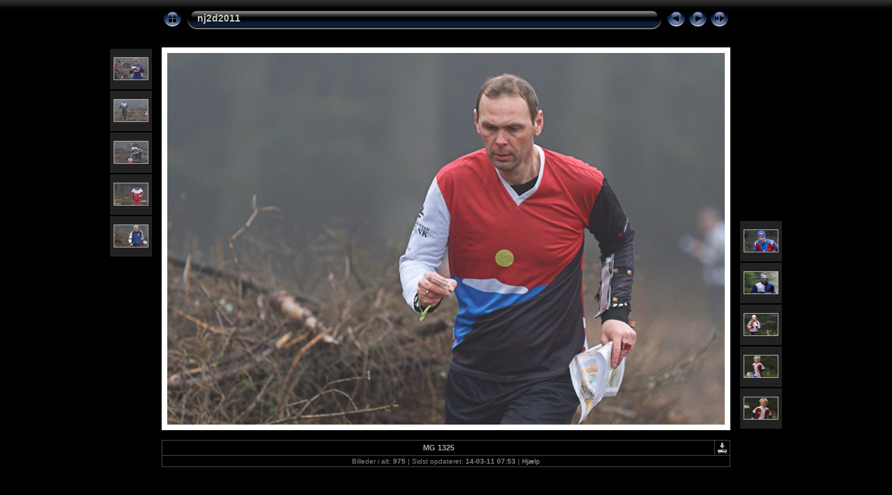

--- FILE ---
content_type: text/html
request_url: https://twonby.dk/nj2d2011/slides/_MG_1325.html
body_size: 3089
content:
<!DOCTYPE html PUBLIC "-//W3C//DTD XHTML 1.0 Transitional//EN" "http://www.w3.org/TR/xhtml1/DTD/xhtml1-transitional.dtd">
<html xmlns="http://www.w3.org/1999/xhtml" lang="da" xml:lang="da">

<!-- saved from url=(0014)about:internet -->
<!-- saved from url=(0014)about:internet -->
<head>
<meta http-equiv="Content-Type" content="text/html;charset=UTF-8" />
<meta name="Keywords" content="photo,album,gallery,_MG_1325,_MG_1325" />

<meta http-equiv="Page-Enter" content="blendTrans(Duration=0.5)" />
<meta http-equiv="Page-Exit" content="blendTrans(Duration=0.5)" />
<title>nj2d2011/_MG_1325</title>
<script type="text/javascript" src="../res/embedmovie.js"></script>

<script type="text/javascript">
/* <![CDATA[ */


function preventDefault(e) {
	if (document.addEventListener) e.preventDefault();
	else e.returnValue=false;
	return false;
}


function keypress(e) {
	if(typeof _jaWidgetFocus != 'undefined' && _jaWidgetFocus) return true;
	if(document.activeElement && document.activeElement.nodeName == 'input') return true;
	if(!e) var e=window.event;
	if(e.keyCode) keyCode=e.keyCode; 
	else if(e.which) keyCode=e.which;
	switch(keyCode) {
		case 8: window.location="../index.html"; return preventDefault(e); break;
		case 63235: case 39: window.location="_MG_1326.html"+""; return preventDefault(e); break;
		case 63234: case 37: window.location="_MG_1324.html"+""; return preventDefault(e); break;
		case 63273: case 36: window.location="IMG_0416.html"+""; return preventDefault(e); break;
		case 63275: case 35: window.location="_MG_2392.html"+""; return preventDefault(e); break;
		case 32: show_down(); setTimeout('show_out()', 200); return preventDefault(e); break;
	}
	return true;
}
function setuplisteners() {
	var isFF = navigator.userAgent.indexOf('Gecko') > -1 && navigator.userAgent.indexOf('KHTML') == -1;
	if (document.addEventListener) {
		document.addEventListener('keypress',keypress,false);
		
	}
	else if (document.attachEvent) {
		document.attachEvent('onkeydown',keypress);
		
	}
}

idx0 = new Image(31,31); idx0.src = "../res/idx.gif";
idx1 = new Image(31,31); idx1.src = "../res/idx1.gif";
next0 = new Image(31,31);next0.src = "../res/next.gif";
next1 = new Image(31,31);next1.src = "../res/next1.gif";
prev0 = new Image(31,31);prev0.src = "../res/prev.gif";
prev1 = new Image(31,31);prev1.src = "../res/prev1.gif";

show0 = new Image(31,31);show0.src = "../res/show.gif";
show1 = new Image(31,31);show1.src = "../res/show1.gif";
stop0 = new Image(31,31);stop0.src = "../res/stop.gif";
stop1 = new Image(31,31);stop1.src = "../res/stop1.gif";

var show_param = -1;
if (window.location.search.length > 1) {
	var parms = window.location.search.substring(1,location.search.length).split("&");
	for (var i = 0; i < parms.length; i++) {		
		if(parms[i].substring(0, parms[i].indexOf("=")) == "show_param") 
			delay = show_param = parms[i].substring(parms[i].indexOf("=") + 1, parms[i].length);
	}
}
var show_delay = show_param;
function show_timer() {
	if (show_delay >= 0) {
		show_delay--;
		if (show_delay < 0 && show_param > 0) {
			window.location="_MG_1326.html?show_param=" + show_param + "";
		}
		else if(show_param > 0) 
			window.status='Time left: '+(show_delay + 1)+' s';
	}
	setTimeout('show_timer()', 1000);	
}
function show_over() {
	document.getElementById("show").src = (show_param >= 0)? stop1.src : show1.src;
	window.status = 'Start/Stop diasshow - Dobbeltklik for at ændre hastighed';
}
function show_out() {
	document.getElementById("show").src = (show_param >= 0)? stop0.src : show0.src;
}
function show_down() {
	el = document.getElementById("show");
	if (show_param >= 0) { 
		show_param = -1; 
		el.src = stop1.src; 
		window.status=''; 
	} 
	else { 
		show_param = 3; 
		el.src = show1.src; 
	} 
	show_delay = show_param; 
}
function change_delay() {
	delay = prompt('forsinkelse', (show_param < 0)? 3 : show_param);
	show_param = show_delay = delay; 
	document.getElementById("show").src = show1.src;
}




window.onload = function() {
	setuplisteners();
	show_timer(); show_out();
	
};
/* ]]> */
</script>



<link rel="stylesheet" type="text/css" href="../res/styles.css" />

<link rel="alternate" href="../album.rss" type="application/rss+xml"/>
</head>

<body id="body">
<div style="margin-left:auto; margin-right:auto; padding-bottom:10px; text-align:center;">
<table style="height:54px;" align="center" cellspacing="0" cellpadding="0" border="0">
<tr><td>
<!-- Header of slide pages -->
<table style="width:816px;" align="center" cellspacing="0" cellpadding="0" border="0">
<tr>
<td style="width:31px;">
  <a href="../index.html"><img style="border:0;" src="../res/idx.gif" onmouseover="this.src=idx1.src" onmouseout="this.src=idx0.src" width="31" height="31" title=" Indeksside " alt="Up" id="idx" /></a></td>
<td style="width:20px;">
  <img style="border:0;" src="../res/hdr_left.gif" width="20" height="31" alt="" /></td>
<td style="text-align:left; background:transparent url(../res/hdr_mid.gif); background-repeat: repeat-x; white-space:nowrap;" class="title"> <a href="../index.html">nj2d2011</a> </td>
<td style="width:20px;">
  <img style="border:0;" src="../res/hdr_right.gif" width="20" height="31" alt="" /></td>
<td style="width:31px;">
  <a href="_MG_1324.html"><img style="border:0;" src="../res/prev.gif" onmouseover="this.src=prev1.src" onmouseout="this.src=prev0.src" width="31" height="31" title=" Foregående billede " alt="Prev" id="prev" /></a></td>
<td style="width:31px;">
  <a href="_MG_1326.html"><img style="border:0;" src="../res/next.gif" onmouseover="this.src=next1.src" onmouseout="this.src=next0.src" width="31" height="31" title=" Næste billede " alt="Next" id="next" /></a></td>

<td style="width:31px;">
  <a href="javascript:void(0)"><img style="border:0;" src="../res/show.gif" onmouseover="show_over();" onmouseout="show_out();" onmousedown="show_down();" ondblclick="change_delay();" width="31" height="31" title=" Start/Stop diasshow - Dobbeltklik for at ændre hastighed " alt="Slideshow" id="show" /></a></td>
</tr></table>
</td></tr></table>
<br />


<a name="picttop"></a><map name="imagemap" style="text-decoration:none; border:0;" id="imap"><area coords="0,0,266,533" href="_MG_1324.html" alt=" Foregående billede " title=" Foregående billede " /><area coords="533,0,800,533" href="_MG_1326.html" alt=" Næste billede " title=" Næste billede " /><area coords="266,0,533,533" href="../index.html" alt=" Indeksside " title=" Indeksside " /></map>
<table align="center" border="0" cellspacing="0" cellpadding="0"><tr>
<td style="vertical-align:top;"><table style="width:64px;"><tr><td style="text-align:center; padding:4px; height:50px; border:0px;" class="thumb"><a href="_MG_1320.html"><img src="../thumbs/_MG_1320.jpg" title=" _MG_1320.jpg " alt="_MG_1320" width="48" height="31" class="mthumb" /></a></td></tr><tr><td style="text-align:center; padding:4px; height:50px; border:0px;" class="thumb"><a href="_MG_1321.html"><img src="../thumbs/_MG_1321.jpg" title=" _MG_1321.jpg " alt="_MG_1321" width="48" height="31" class="mthumb" /></a></td></tr><tr><td style="text-align:center; padding:4px; height:50px; border:0px;" class="thumb"><a href="_MG_1322.html"><img src="../thumbs/_MG_1322.jpg" title=" _MG_1322.jpg " alt="_MG_1322" width="48" height="31" class="mthumb" /></a></td></tr><tr><td style="text-align:center; padding:4px; height:50px; border:0px;" class="thumb"><a href="_MG_1323.html"><img src="../thumbs/_MG_1323.jpg" title=" _MG_1323.jpg " alt="_MG_1323" width="48" height="31" class="mthumb" /></a></td></tr><tr><td style="text-align:center; padding:4px; height:50px; border:0px;" class="thumb"><a href="_MG_1324.html"><img src="../thumbs/_MG_1324.jpg" title=" _MG_1324.jpg " alt="_MG_1324" width="48" height="31" class="mthumb" /></a></td></tr></table></td><td style="width:12px">&nbsp;</td>
<td style="text-align:center; width:816px;">
<img id="slide" src="_MG_1325.jpg" class="slideImage" width="800" height="533" alt="_MG_1325.jpg" title="" usemap="#imagemap" /></td>
<td style="width:12px">&nbsp;</td><td style="vertical-align:bottom"><table style="width:64px;"><tr><td style="text-align:center; padding:4px; height:50px; border:0px;" class="thumb"><a href="_MG_1326.html"><img src="../thumbs/_MG_1326.jpg" title=" _MG_1326.jpg " alt="_MG_1326" width="48" height="31" class="mthumb" /></a></td></tr><tr><td style="text-align:center; padding:4px; height:50px; border:0px;" class="thumb"><a href="_MG_1328.html"><img src="../thumbs/_MG_1328.jpg" title=" _MG_1328.jpg " alt="_MG_1328" width="48" height="31" class="mthumb" /></a></td></tr><tr><td style="text-align:center; padding:4px; height:50px; border:0px;" class="thumb"><a href="_MG_1331.html"><img src="../thumbs/_MG_1331.jpg" title=" _MG_1331.jpg " alt="_MG_1331" width="48" height="31" class="mthumb" /></a></td></tr><tr><td style="text-align:center; padding:4px; height:50px; border:0px;" class="thumb"><a href="_MG_1334.html"><img src="../thumbs/_MG_1334.jpg" title=" _MG_1334.jpg " alt="_MG_1334" width="48" height="31" class="mthumb" /></a></td></tr><tr><td style="text-align:center; padding:4px; height:50px; border:0px;" class="thumb"><a href="_MG_1335.html"><img src="../thumbs/_MG_1335.jpg" title=" _MG_1335.jpg " alt="_MG_1335" width="48" height="31" class="mthumb" /></a></td></tr></table></td></tr></table>
<br /> <!-- Comment and image data at BOTTOM -->
<table align="center" style="width:816px;" class="infotable" cellspacing="0" cellpadding="2">
<tr>
  
  <td style="text-align:center; width:797px;" class="smalltxt"><span class="comment"> MG 1325</span></td>
  
  <td class="xsmalltxt"><a href="_MG_1325.jpg" title="Download nuværende billede. Højreklik og vælg &quot;Gem som...&quot; for at downloade billede eller film til din harddisk."><img style="border:0; vertical-align:middle;" src="../res/download.gif" alt="Download" width="17" height="17" /></a></td> <!-- Download Image -->
</tr>
  
  
  
  
  
  
  <tr><td colspan="2" style="text-align:center;" class="xsmalltxt">Billeder i alt: <strong>975</strong> | Sidst opdateret: <strong>14-03-11 07:53</strong> | <a href="javascript:void(0)" onclick="window.open('../help.html','Hjælp','toolbar=no,location=no,directories=no,status=no,menubar=no,scrollbars=yes,copyhistory=no,resizable=yes,width=560,height=560')">Hjælp</a></td></tr>
</table>


</div>

<script language="javascript" type="text/javascript">/* <![CDATA[ */
next_image=new Image(); next_image.src="_MG_1326.jpg";
/* ]]> */</script>
<script language="javascript" type="text/javascript">/* <![CDATA[ */
previous_image=new Image(); previous_image.src="_MG_1324.jpg";
/* ]]> */</script>
<div id="jalbumwidgetcontainer"></div>
<script type="text/javascript" charset="utf-8"><!--//--><![CDATA[//><!--
_jaSkin = "Chameleon";
_jaStyle = "Aqua.css";
_jaVersion = "8.12";
_jaLanguage = "da";
_jaPageType = "slide";
_jaRootPath = "..";
var script = document.createElement("script");
script.type = "text/javascript";
script.src = "http://jalbum.net/widgetapi/load.js";
document.getElementById("jalbumwidgetcontainer").appendChild(script);
//--><!]]></script>

</body>
</html>